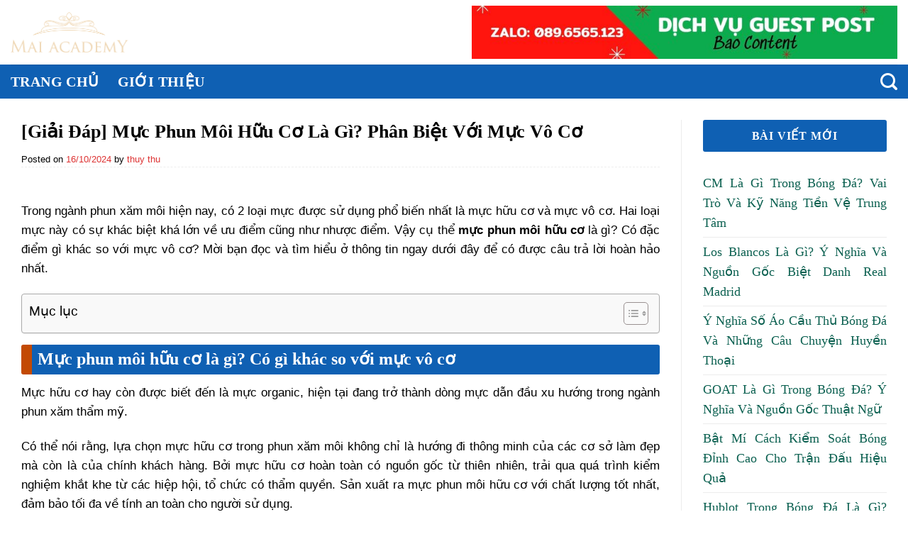

--- FILE ---
content_type: text/html; charset=UTF-8
request_url: https://maiacademy.vn/muc-phun-moi-huu-co/
body_size: 18243
content:
<!DOCTYPE html>
<!--[if IE 9 ]> <html lang="vi" class="ie9 loading-site no-js"> <![endif]-->
<!--[if IE 8 ]> <html lang="vi" class="ie8 loading-site no-js"> <![endif]-->
<!--[if (gte IE 9)|!(IE)]><!--><html lang="vi" class="loading-site no-js"> <!--<![endif]-->
<head>
	<meta charset="UTF-8" />
	<meta name="viewport" content="width=device-width, initial-scale=1.0, maximum-scale=1.0, user-scalable=no" />

	<link rel="profile" href="http://gmpg.org/xfn/11" />
	<link rel="pingback" href="https://maiacademy.vn/xmlrpc.php" />

	<script>(function(html){html.className = html.className.replace(/\bno-js\b/,'js')})(document.documentElement);</script>
<meta name='robots' content='index, follow, max-image-preview:large, max-snippet:-1, max-video-preview:-1' />
<meta name="viewport" content="width=device-width, initial-scale=1, maximum-scale=1" />
	<!-- This site is optimized with the Yoast SEO plugin v26.7 - https://yoast.com/wordpress/plugins/seo/ -->
	<title>[Giải Đáp] Mực Phun Môi Hữu Cơ Là Gì? Phân Biệt Với Mực Vô Cơ</title>
	<meta name="description" content="Mực phun môi hữu cơ là gì? Có gì khác so với mực phun môi vô cơ? Giá phun môi mực hữu cơ bao nhiêu? Phun ở địa chỉ nào uy tín?" />
	<link rel="canonical" href="https://maiacademy.vn/muc-phun-moi-huu-co/" />
	<meta property="og:locale" content="vi_VN" />
	<meta property="og:type" content="article" />
	<meta property="og:title" content="[Giải Đáp] Mực Phun Môi Hữu Cơ Là Gì? Phân Biệt Với Mực Vô Cơ" />
	<meta property="og:description" content="Mực phun môi hữu cơ là gì? Có gì khác so với mực phun môi vô cơ? Giá phun môi mực hữu cơ bao nhiêu? Phun ở địa chỉ nào uy tín?" />
	<meta property="og:url" content="https://maiacademy.vn/muc-phun-moi-huu-co/" />
	<meta property="og:site_name" content="Mai Academy" />
	<meta property="article:published_time" content="2024-10-16T05:24:24+00:00" />
	<meta property="article:modified_time" content="2025-02-04T01:18:31+00:00" />
	<meta property="og:image" content="https://maiacademy.vn/wp-content/uploads/2024/10/mai-academy-la-dia-chi-phun-xam-moi-uy-tin.jpg" />
	<meta property="og:image:width" content="640" />
	<meta property="og:image:height" content="640" />
	<meta property="og:image:type" content="image/jpeg" />
	<meta name="author" content="thuy thu" />
	<meta name="twitter:card" content="summary_large_image" />
	<meta name="twitter:label1" content="Được viết bởi" />
	<meta name="twitter:data1" content="thuy thu" />
	<meta name="twitter:label2" content="Ước tính thời gian đọc" />
	<meta name="twitter:data2" content="5 phút" />
	<script type="application/ld+json" class="yoast-schema-graph">{"@context":"https://schema.org","@graph":[{"@type":"Article","@id":"https://maiacademy.vn/muc-phun-moi-huu-co/#article","isPartOf":{"@id":"https://maiacademy.vn/muc-phun-moi-huu-co/"},"author":{"name":"thuy thu","@id":"https://maiacademy.vn/#/schema/person/d8bf6e07fe77145dd6036a714a928074"},"headline":"[Giải Đáp] Mực Phun Môi Hữu Cơ Là Gì? Phân Biệt Với Mực Vô Cơ","datePublished":"2024-10-16T05:24:24+00:00","dateModified":"2025-02-04T01:18:31+00:00","mainEntityOfPage":{"@id":"https://maiacademy.vn/muc-phun-moi-huu-co/"},"wordCount":1250,"commentCount":0,"publisher":{"@id":"https://maiacademy.vn/#organization"},"image":{"@id":"https://maiacademy.vn/muc-phun-moi-huu-co/#primaryimage"},"thumbnailUrl":"https://maiacademy.vn/wp-content/uploads/2024/10/mai-academy-la-dia-chi-phun-xam-moi-uy-tin.jpg","articleSection":["Blog"],"inLanguage":"vi","potentialAction":[{"@type":"CommentAction","name":"Comment","target":["https://maiacademy.vn/muc-phun-moi-huu-co/#respond"]}]},{"@type":"WebPage","@id":"https://maiacademy.vn/muc-phun-moi-huu-co/","url":"https://maiacademy.vn/muc-phun-moi-huu-co/","name":"[Giải Đáp] Mực Phun Môi Hữu Cơ Là Gì? Phân Biệt Với Mực Vô Cơ","isPartOf":{"@id":"https://maiacademy.vn/#website"},"primaryImageOfPage":{"@id":"https://maiacademy.vn/muc-phun-moi-huu-co/#primaryimage"},"image":{"@id":"https://maiacademy.vn/muc-phun-moi-huu-co/#primaryimage"},"thumbnailUrl":"https://maiacademy.vn/wp-content/uploads/2024/10/mai-academy-la-dia-chi-phun-xam-moi-uy-tin.jpg","datePublished":"2024-10-16T05:24:24+00:00","dateModified":"2025-02-04T01:18:31+00:00","description":"Mực phun môi hữu cơ là gì? Có gì khác so với mực phun môi vô cơ? Giá phun môi mực hữu cơ bao nhiêu? Phun ở địa chỉ nào uy tín?","breadcrumb":{"@id":"https://maiacademy.vn/muc-phun-moi-huu-co/#breadcrumb"},"inLanguage":"vi","potentialAction":[{"@type":"ReadAction","target":["https://maiacademy.vn/muc-phun-moi-huu-co/"]}]},{"@type":"ImageObject","inLanguage":"vi","@id":"https://maiacademy.vn/muc-phun-moi-huu-co/#primaryimage","url":"https://maiacademy.vn/wp-content/uploads/2024/10/mai-academy-la-dia-chi-phun-xam-moi-uy-tin.jpg","contentUrl":"https://maiacademy.vn/wp-content/uploads/2024/10/mai-academy-la-dia-chi-phun-xam-moi-uy-tin.jpg","width":640,"height":640},{"@type":"BreadcrumbList","@id":"https://maiacademy.vn/muc-phun-moi-huu-co/#breadcrumb","itemListElement":[{"@type":"ListItem","position":1,"name":"Home","item":"https://maiacademy.vn/"},{"@type":"ListItem","position":2,"name":"[Giải Đáp] Mực Phun Môi Hữu Cơ Là Gì? Phân Biệt Với Mực Vô Cơ"}]},{"@type":"WebSite","@id":"https://maiacademy.vn/#website","url":"https://maiacademy.vn/","name":"Mai Academy","description":"Mai Academy","publisher":{"@id":"https://maiacademy.vn/#organization"},"potentialAction":[{"@type":"SearchAction","target":{"@type":"EntryPoint","urlTemplate":"https://maiacademy.vn/?s={search_term_string}"},"query-input":{"@type":"PropertyValueSpecification","valueRequired":true,"valueName":"search_term_string"}}],"inLanguage":"vi"},{"@type":"Organization","@id":"https://maiacademy.vn/#organization","name":"Mai Academy","url":"https://maiacademy.vn/","logo":{"@type":"ImageObject","inLanguage":"vi","@id":"https://maiacademy.vn/#/schema/logo/image/","url":"https://maiacademy.vn/wp-content/uploads/2024/10/cropped-01.jpg","contentUrl":"https://maiacademy.vn/wp-content/uploads/2024/10/cropped-01.jpg","width":512,"height":512,"caption":"Mai Academy"},"image":{"@id":"https://maiacademy.vn/#/schema/logo/image/"}},{"@type":"Person","@id":"https://maiacademy.vn/#/schema/person/d8bf6e07fe77145dd6036a714a928074","name":"thuy thu","image":{"@type":"ImageObject","inLanguage":"vi","@id":"https://maiacademy.vn/#/schema/person/image/","url":"https://secure.gravatar.com/avatar/0214ce22ac5d4a380a7c08c4304cf8108eeda177f789c2eb6992d307e220af41?s=96&d=mm&r=g","contentUrl":"https://secure.gravatar.com/avatar/0214ce22ac5d4a380a7c08c4304cf8108eeda177f789c2eb6992d307e220af41?s=96&d=mm&r=g","caption":"thuy thu"}}]}</script>
	<!-- / Yoast SEO plugin. -->


<link rel='dns-prefetch' href='//cdn.jsdelivr.net' />
<link rel='dns-prefetch' href='//maxcdn.bootstrapcdn.com' />
<link rel='prefetch' href='https://maiacademy.vn/wp-content/themes/flatsome/assets/js/chunk.countup.js?ver=3.16.2' />
<link rel='prefetch' href='https://maiacademy.vn/wp-content/themes/flatsome/assets/js/chunk.sticky-sidebar.js?ver=3.16.2' />
<link rel='prefetch' href='https://maiacademy.vn/wp-content/themes/flatsome/assets/js/chunk.tooltips.js?ver=3.16.2' />
<link rel='prefetch' href='https://maiacademy.vn/wp-content/themes/flatsome/assets/js/chunk.vendors-popups.js?ver=3.16.2' />
<link rel='prefetch' href='https://maiacademy.vn/wp-content/themes/flatsome/assets/js/chunk.vendors-slider.js?ver=3.16.2' />
<link rel="alternate" type="application/rss+xml" title="Dòng thông tin Mai Academy &raquo;" href="https://maiacademy.vn/feed/" />
<link rel="alternate" type="application/rss+xml" title="Mai Academy &raquo; Dòng bình luận" href="https://maiacademy.vn/comments/feed/" />
<link rel="alternate" type="application/rss+xml" title="Mai Academy &raquo; [Giải Đáp] Mực Phun Môi Hữu Cơ Là Gì? Phân Biệt Với Mực Vô Cơ Dòng bình luận" href="https://maiacademy.vn/muc-phun-moi-huu-co/feed/" />
<link rel="alternate" title="oNhúng (JSON)" type="application/json+oembed" href="https://maiacademy.vn/wp-json/oembed/1.0/embed?url=https%3A%2F%2Fmaiacademy.vn%2Fmuc-phun-moi-huu-co%2F" />
<link rel="alternate" title="oNhúng (XML)" type="text/xml+oembed" href="https://maiacademy.vn/wp-json/oembed/1.0/embed?url=https%3A%2F%2Fmaiacademy.vn%2Fmuc-phun-moi-huu-co%2F&#038;format=xml" />
<style id='wp-img-auto-sizes-contain-inline-css' type='text/css'>
img:is([sizes=auto i],[sizes^="auto," i]){contain-intrinsic-size:3000px 1500px}
/*# sourceURL=wp-img-auto-sizes-contain-inline-css */
</style>
<style id='classic-theme-styles-inline-css' type='text/css'>
/*! This file is auto-generated */
.wp-block-button__link{color:#fff;background-color:#32373c;border-radius:9999px;box-shadow:none;text-decoration:none;padding:calc(.667em + 2px) calc(1.333em + 2px);font-size:1.125em}.wp-block-file__button{background:#32373c;color:#fff;text-decoration:none}
/*# sourceURL=/wp-includes/css/classic-themes.min.css */
</style>
<link rel='stylesheet' id='ez-toc-css' href='https://maiacademy.vn/wp-content/plugins/easy-table-of-contents/assets/css/screen.min.css?ver=2.0.71' type='text/css' media='all' />
<style id='ez-toc-inline-css' type='text/css'>
div#ez-toc-container .ez-toc-title {font-size: 120%;}div#ez-toc-container .ez-toc-title {font-weight: 500;}div#ez-toc-container ul li {font-size: 95%;}div#ez-toc-container ul li {font-weight: 500;}div#ez-toc-container nav ul ul li {font-size: 90%;}div#ez-toc-container {width: 100%;}
.ez-toc-container-direction {direction: ltr;}.ez-toc-counter ul{counter-reset: item ;}.ez-toc-counter nav ul li a::before {content: counters(item, '.', decimal) '. ';display: inline-block;counter-increment: item;flex-grow: 0;flex-shrink: 0;margin-right: .2em; float: left; }.ez-toc-widget-direction {direction: ltr;}.ez-toc-widget-container ul{counter-reset: item ;}.ez-toc-widget-container nav ul li a::before {content: counters(item, '.', decimal) '. ';display: inline-block;counter-increment: item;flex-grow: 0;flex-shrink: 0;margin-right: .2em; float: left; }
/*# sourceURL=ez-toc-inline-css */
</style>
<link rel='stylesheet' id='dashicons-css' href='https://maiacademy.vn/wp-includes/css/dashicons.min.css?ver=6.9' type='text/css' media='all' />
<link rel='stylesheet' id='flatsome-ionicons-css' href='//maxcdn.bootstrapcdn.com/font-awesome/4.7.0/css/font-awesome.min.css?ver=6.9' type='text/css' media='all' />
<link rel='stylesheet' id='flatsome-main-css' href='https://maiacademy.vn/wp-content/themes/flatsome/assets/css/flatsome.css?ver=3.16.2' type='text/css' media='all' />
<style id='flatsome-main-inline-css' type='text/css'>
@font-face {
				font-family: "fl-icons";
				font-display: block;
				src: url(https://maiacademy.vn/wp-content/themes/flatsome/assets/css/icons/fl-icons.eot?v=3.16.2);
				src:
					url(https://maiacademy.vn/wp-content/themes/flatsome/assets/css/icons/fl-icons.eot#iefix?v=3.16.2) format("embedded-opentype"),
					url(https://maiacademy.vn/wp-content/themes/flatsome/assets/css/icons/fl-icons.woff2?v=3.16.2) format("woff2"),
					url(https://maiacademy.vn/wp-content/themes/flatsome/assets/css/icons/fl-icons.ttf?v=3.16.2) format("truetype"),
					url(https://maiacademy.vn/wp-content/themes/flatsome/assets/css/icons/fl-icons.woff?v=3.16.2) format("woff"),
					url(https://maiacademy.vn/wp-content/themes/flatsome/assets/css/icons/fl-icons.svg?v=3.16.2#fl-icons) format("svg");
			}
/*# sourceURL=flatsome-main-inline-css */
</style>
<link rel='stylesheet' id='flatsome-style-css' href='https://maiacademy.vn/wp-content/themes/abweb-vn/style.css?ver=3.16.2' type='text/css' media='all' />
<script type="text/javascript" src="https://maiacademy.vn/wp-includes/js/jquery/jquery.min.js?ver=3.7.1" id="jquery-core-js"></script>
<script type="text/javascript" src="https://maiacademy.vn/wp-includes/js/jquery/jquery-migrate.min.js?ver=3.4.1" id="jquery-migrate-js"></script>
<link rel="https://api.w.org/" href="https://maiacademy.vn/wp-json/" /><link rel="alternate" title="JSON" type="application/json" href="https://maiacademy.vn/wp-json/wp/v2/posts/1325" /><link rel="EditURI" type="application/rsd+xml" title="RSD" href="https://maiacademy.vn/xmlrpc.php?rsd" />
<meta name="generator" content="WordPress 6.9" />
<link rel='shortlink' href='https://maiacademy.vn/?p=1325' />
<link rel="icon" href="https://maiacademy.vn/wp-content/uploads/2024/10/cropped-01-32x32.jpg" sizes="32x32" />
<link rel="icon" href="https://maiacademy.vn/wp-content/uploads/2024/10/cropped-01-192x192.jpg" sizes="192x192" />
<link rel="apple-touch-icon" href="https://maiacademy.vn/wp-content/uploads/2024/10/cropped-01-180x180.jpg" />
<meta name="msapplication-TileImage" content="https://maiacademy.vn/wp-content/uploads/2024/10/cropped-01-270x270.jpg" />
<style id="custom-css" type="text/css">:root {--primary-color: #dd3333;}.container-width, .full-width .ubermenu-nav, .container, .row{max-width: 1370px}.row.row-collapse{max-width: 1340px}.row.row-small{max-width: 1362.5px}.row.row-large{max-width: 1400px}.header-main{height: 91px}#logo img{max-height: 91px}#logo{width:166px;}.header-bottom{min-height: 47px}.header-top{min-height: 30px}.transparent .header-main{height: 90px}.transparent #logo img{max-height: 90px}.has-transparent + .page-title:first-of-type,.has-transparent + #main > .page-title,.has-transparent + #main > div > .page-title,.has-transparent + #main .page-header-wrapper:first-of-type .page-title{padding-top: 140px;}.header.show-on-scroll,.stuck .header-main{height:70px!important}.stuck #logo img{max-height: 70px!important}.header-bg-color {background-color: rgba(255,255,255,0.9)}.header-bottom {background-color: #0f60b3}.header-main .nav > li > a{line-height: 16px }.header-bottom-nav > li > a{line-height: 16px }@media (max-width: 549px) {.header-main{height: 70px}#logo img{max-height: 70px}}.header-top{background-color:#f7f7f7!important;}/* Color */.accordion-title.active, .has-icon-bg .icon .icon-inner,.logo a, .primary.is-underline, .primary.is-link, .badge-outline .badge-inner, .nav-outline > li.active> a,.nav-outline >li.active > a, .cart-icon strong,[data-color='primary'], .is-outline.primary{color: #dd3333;}/* Color !important */[data-text-color="primary"]{color: #dd3333!important;}/* Background Color */[data-text-bg="primary"]{background-color: #dd3333;}/* Background */.scroll-to-bullets a,.featured-title, .label-new.menu-item > a:after, .nav-pagination > li > .current,.nav-pagination > li > span:hover,.nav-pagination > li > a:hover,.has-hover:hover .badge-outline .badge-inner,button[type="submit"], .button.wc-forward:not(.checkout):not(.checkout-button), .button.submit-button, .button.primary:not(.is-outline),.featured-table .title,.is-outline:hover, .has-icon:hover .icon-label,.nav-dropdown-bold .nav-column li > a:hover, .nav-dropdown.nav-dropdown-bold > li > a:hover, .nav-dropdown-bold.dark .nav-column li > a:hover, .nav-dropdown.nav-dropdown-bold.dark > li > a:hover, .header-vertical-menu__opener ,.is-outline:hover, .tagcloud a:hover,.grid-tools a, input[type='submit']:not(.is-form), .box-badge:hover .box-text, input.button.alt,.nav-box > li > a:hover,.nav-box > li.active > a,.nav-pills > li.active > a ,.current-dropdown .cart-icon strong, .cart-icon:hover strong, .nav-line-bottom > li > a:before, .nav-line-grow > li > a:before, .nav-line > li > a:before,.banner, .header-top, .slider-nav-circle .flickity-prev-next-button:hover svg, .slider-nav-circle .flickity-prev-next-button:hover .arrow, .primary.is-outline:hover, .button.primary:not(.is-outline), input[type='submit'].primary, input[type='submit'].primary, input[type='reset'].button, input[type='button'].primary, .badge-inner{background-color: #dd3333;}/* Border */.nav-vertical.nav-tabs > li.active > a,.scroll-to-bullets a.active,.nav-pagination > li > .current,.nav-pagination > li > span:hover,.nav-pagination > li > a:hover,.has-hover:hover .badge-outline .badge-inner,.accordion-title.active,.featured-table,.is-outline:hover, .tagcloud a:hover,blockquote, .has-border, .cart-icon strong:after,.cart-icon strong,.blockUI:before, .processing:before,.loading-spin, .slider-nav-circle .flickity-prev-next-button:hover svg, .slider-nav-circle .flickity-prev-next-button:hover .arrow, .primary.is-outline:hover{border-color: #dd3333}.nav-tabs > li.active > a{border-top-color: #dd3333}.widget_shopping_cart_content .blockUI.blockOverlay:before { border-left-color: #dd3333 }.woocommerce-checkout-review-order .blockUI.blockOverlay:before { border-left-color: #dd3333 }/* Fill */.slider .flickity-prev-next-button:hover svg,.slider .flickity-prev-next-button:hover .arrow{fill: #dd3333;}/* Focus */.primary:focus-visible, .submit-button:focus-visible, button[type="submit"]:focus-visible { outline-color: #dd3333!important; }body{color: #000000}h1,h2,h3,h4,h5,h6,.heading-font{color: #000000;}body{font-size: 100%;}@media screen and (max-width: 549px){body{font-size: 100%;}}body{font-family: -apple-system, BlinkMacSystemFont, "Segoe UI", Roboto, Oxygen-Sans, Ubuntu, Cantarell, "Helvetica Neue", sans-serif;}body {font-weight: 400;font-style: normal;}.nav > li > a {font-family: -apple-system, BlinkMacSystemFont, "Segoe UI", Roboto, Oxygen-Sans, Ubuntu, Cantarell, "Helvetica Neue", sans-serif;}.mobile-sidebar-levels-2 .nav > li > ul > li > a {font-family: -apple-system, BlinkMacSystemFont, "Segoe UI", Roboto, Oxygen-Sans, Ubuntu, Cantarell, "Helvetica Neue", sans-serif;}.nav > li > a,.mobile-sidebar-levels-2 .nav > li > ul > li > a {font-weight: 700;font-style: normal;}h1,h2,h3,h4,h5,h6,.heading-font, .off-canvas-center .nav-sidebar.nav-vertical > li > a{font-family: -apple-system, BlinkMacSystemFont, "Segoe UI", Roboto, Oxygen-Sans, Ubuntu, Cantarell, "Helvetica Neue", sans-serif;}.alt-font{font-family: -apple-system, BlinkMacSystemFont, "Segoe UI", Roboto, Oxygen-Sans, Ubuntu, Cantarell, "Helvetica Neue", sans-serif;}.alt-font {font-weight: 400!important;font-style: normal!important;}.header:not(.transparent) .header-nav-main.nav > li > a {color: #c69b6e;}.header:not(.transparent) .header-bottom-nav.nav > li > a{color: #ffffff;}.header:not(.transparent) .header-bottom-nav.nav > li > a:hover,.header:not(.transparent) .header-bottom-nav.nav > li.active > a,.header:not(.transparent) .header-bottom-nav.nav > li.current > a,.header:not(.transparent) .header-bottom-nav.nav > li > a.active,.header:not(.transparent) .header-bottom-nav.nav > li > a.current{color: #fcfcfc;}.header-bottom-nav.nav-line-bottom > li > a:before,.header-bottom-nav.nav-line-grow > li > a:before,.header-bottom-nav.nav-line > li > a:before,.header-bottom-nav.nav-box > li > a:hover,.header-bottom-nav.nav-box > li.active > a,.header-bottom-nav.nav-pills > li > a:hover,.header-bottom-nav.nav-pills > li.active > a{color:#FFF!important;background-color: #fcfcfc;}a{color: #dd3333;}a:hover{color: #1e73be;}.tagcloud a:hover{border-color: #1e73be;background-color: #1e73be;}.absolute-footer, html{background-color: #ffffff}.nav-vertical-fly-out > li + li {border-top-width: 1px; border-top-style: solid;}.label-new.menu-item > a:after{content:"New";}.label-hot.menu-item > a:after{content:"Hot";}.label-sale.menu-item > a:after{content:"Sale";}.label-popular.menu-item > a:after{content:"Popular";}</style>		<style type="text/css" id="wp-custom-css">
			.entry-content table{
	display: block;
  overflow-x: auto;
  width: 100% !important;
	border-collapse: collapse;
}
td:first-child, th:first-child {
    padding-left: 5px;
}
footer.entry-meta {
    display: none;
}
.entry-content p:has(img) {
    text-align: center;
}
.entry-content .wp-caption {
    margin: 0 auto;
}
.entry-content p{
	text-align: justify;
  font-family: Arial;
  font-size: 17px;
}
}
.entry-title {
	  text-align: justify;
}
.single .block_thumb_slide_show {
    width: 100% !important;
	  padding-bottom: 0 !important;
}
.entry-content {
    padding-bottom: 1.5em;
    padding-top: 1.5em;
    text-align: justify;
}

.widget>ul>li>a {
	  font-family: Cambria!important;
    color: #0b6050;
    font-size: 18px!important;
    font-weight: 500!important;
    text-align: justify;
}
blockquote {
    font-family: Cambria!important;
    font-size: 15px;
    width: 100%;
    line-height: 1.45;
    position: relative;
    color: #383838;
    background:#ececec;
	  border-radius: 6px;
	  box-shadow: 1px 1px 1px #ccc;
	  margin-top: 5px;
	  padding-left: 25px;
    padding-top: 10px;
    padding-bottom: 1px;
    padding-right: 25px;
}
 
blockquote:before {
    display: block;
    content: "\201C";
    font-size: 60px;
    position: absolute;
    left: 1px;
    top: -20px;
    color: #7a7a7a;
}
.nav > li > a, .mobile-sidebar-levels-2 .nav > li > ul > li > a {
    font-family: Cambria!important;
	  font-size: 20px!important;
    font-weight: 700;
}
h1.entry-title{
    font-family: Cambria!important;
    font-size: 26px!important;
    font-weight: 700;
    width: 100%;    
}
h2{
    font-family: Cambria!important;
    font-size: 24px!important;
    color: #fff!important;
    line-height: 1;
    font-weight: 700;
    width: 100%;
    border-left: 15px solid #c34a03;
    background: #0F60B3;
    padding: 8px 8px 10px 8px;
    margin-bottom: 12px;
    border-radius: 3px;
}
h3 {
    font-family: Cambria!important;
    font-size: 22px!important;
    font-weight: 700;
    padding-bottom: 0.1rem;
    border-bottom: 2px solid rgb(255 0 0 );
    margin-bottom: 10px;
}
h4 {
    font-family: Cambria!important;
    font-size: 20px!important;
    font-weight: 700;
    padding-bottom: 0.1rem;
    border-bottom: 2px solid rgb(255 0 0 );
    margin-bottom: 10px;
}
h5 {
    font-family: Cambria!important;
    font-size: 18px!important;
    font-weight: 700;
    padding-bottom: 0.1rem;
    border-bottom: 2px solid rgb(255 0 0 );
    margin-bottom: 10px;
}
.section-title span {
   color: #fff!important;
}
h6 {
    font-family: Cambria!important;
    font-size: 16px!important;
    font-weight: 700;
    padding-bottom: 0.1rem;
    border-bottom: 2px solid rgb(255 0 0 );
    margin-bottom: 10px;
}
.section-title span {
   color: #fff!important;
}
h7 {
     font-family: Cambria!important;
    font-size: 20px!important;
    color: #fff!important;
    line-height: 1;
    font-weight: 700;
    width: 100%;
    border-left: 15px solid #c34a03;
    background: #0F60B3;
    padding: 8px 8px 10px 8px;
    margin-bottom: 12px!important;
    border-radius: 3px;
}
div.textwidget {
     font-family: Cambria!important;
}
.section-title span {
   color: #fff!important;
}
.section-title {
	font-family: Cambria!important;
	border-left: 15px solid #c34a03;
    background: #0F60B3;
    padding: 8px 8px 10px 8px;
    margin-bottom: 12px;
    border-radius: 3px;
}
.post li {
    font-family: Cambria!important;
    font-size: 18px!important;
    line-height: 1.6;
    list-style: none;
    vertical-align: middle;
    background: no-repeat url(https://cuanhuanamwindows.com/wp-content/uploads/2019/07/dau-li.svg) 0 7px;
    background-size: 15px;
    padding-left: 20px;
}
b, strong {
    font-weight: inherit;
    font-weight: 700;
}
.wp-caption .wp-caption-text {
    font-style: inherit;
    font-family: sans-serif;
    border-bottom-left-radius: 15px;
    border-bottom-right-radius: 15px;
}
.widget>ul>li{
		font-family: sans-serif;
    font-size: 16px;
}

span.widget-title {
	  font-family: Cambria!important;
    font-size: 1em;
    font-weight: 600!important;
    background-color: #0F60B3;
    display: block;
    text-align: center;
    color: white;
    font-family: sans-serif;
    font-weight: 400;
    line-height: 1.6;
    font-size: 16px;
    padding: 10px;
    margin-bottom: 24px;
	  border-radius: 3px;
}

.widget .is-divider{
		display:none;
}		</style>
		<style id="kirki-inline-styles"></style>	<meta property="fb:app_id" content="104537736801666" />
<meta property="fb:admins" content="100001613853961"/>

	<div id="fb-root"></div>
<script>(function(d, s, id) {
  var js, fjs = d.getElementsByTagName(s)[0];
  if (d.getElementById(id)) return;
  js = d.createElement(s); js.id = id;
  js.src = "//connect.facebook.net/vi_VN/sdk.js#xfbml=1&version=v2.9&appId=104537736801666";
  fjs.parentNode.insertBefore(js, fjs);
}(document, 'script', 'facebook-jssdk'));</script>
<style id='global-styles-inline-css' type='text/css'>
:root{--wp--preset--aspect-ratio--square: 1;--wp--preset--aspect-ratio--4-3: 4/3;--wp--preset--aspect-ratio--3-4: 3/4;--wp--preset--aspect-ratio--3-2: 3/2;--wp--preset--aspect-ratio--2-3: 2/3;--wp--preset--aspect-ratio--16-9: 16/9;--wp--preset--aspect-ratio--9-16: 9/16;--wp--preset--color--black: #000000;--wp--preset--color--cyan-bluish-gray: #abb8c3;--wp--preset--color--white: #ffffff;--wp--preset--color--pale-pink: #f78da7;--wp--preset--color--vivid-red: #cf2e2e;--wp--preset--color--luminous-vivid-orange: #ff6900;--wp--preset--color--luminous-vivid-amber: #fcb900;--wp--preset--color--light-green-cyan: #7bdcb5;--wp--preset--color--vivid-green-cyan: #00d084;--wp--preset--color--pale-cyan-blue: #8ed1fc;--wp--preset--color--vivid-cyan-blue: #0693e3;--wp--preset--color--vivid-purple: #9b51e0;--wp--preset--gradient--vivid-cyan-blue-to-vivid-purple: linear-gradient(135deg,rgb(6,147,227) 0%,rgb(155,81,224) 100%);--wp--preset--gradient--light-green-cyan-to-vivid-green-cyan: linear-gradient(135deg,rgb(122,220,180) 0%,rgb(0,208,130) 100%);--wp--preset--gradient--luminous-vivid-amber-to-luminous-vivid-orange: linear-gradient(135deg,rgb(252,185,0) 0%,rgb(255,105,0) 100%);--wp--preset--gradient--luminous-vivid-orange-to-vivid-red: linear-gradient(135deg,rgb(255,105,0) 0%,rgb(207,46,46) 100%);--wp--preset--gradient--very-light-gray-to-cyan-bluish-gray: linear-gradient(135deg,rgb(238,238,238) 0%,rgb(169,184,195) 100%);--wp--preset--gradient--cool-to-warm-spectrum: linear-gradient(135deg,rgb(74,234,220) 0%,rgb(151,120,209) 20%,rgb(207,42,186) 40%,rgb(238,44,130) 60%,rgb(251,105,98) 80%,rgb(254,248,76) 100%);--wp--preset--gradient--blush-light-purple: linear-gradient(135deg,rgb(255,206,236) 0%,rgb(152,150,240) 100%);--wp--preset--gradient--blush-bordeaux: linear-gradient(135deg,rgb(254,205,165) 0%,rgb(254,45,45) 50%,rgb(107,0,62) 100%);--wp--preset--gradient--luminous-dusk: linear-gradient(135deg,rgb(255,203,112) 0%,rgb(199,81,192) 50%,rgb(65,88,208) 100%);--wp--preset--gradient--pale-ocean: linear-gradient(135deg,rgb(255,245,203) 0%,rgb(182,227,212) 50%,rgb(51,167,181) 100%);--wp--preset--gradient--electric-grass: linear-gradient(135deg,rgb(202,248,128) 0%,rgb(113,206,126) 100%);--wp--preset--gradient--midnight: linear-gradient(135deg,rgb(2,3,129) 0%,rgb(40,116,252) 100%);--wp--preset--font-size--small: 13px;--wp--preset--font-size--medium: 20px;--wp--preset--font-size--large: 36px;--wp--preset--font-size--x-large: 42px;--wp--preset--spacing--20: 0.44rem;--wp--preset--spacing--30: 0.67rem;--wp--preset--spacing--40: 1rem;--wp--preset--spacing--50: 1.5rem;--wp--preset--spacing--60: 2.25rem;--wp--preset--spacing--70: 3.38rem;--wp--preset--spacing--80: 5.06rem;--wp--preset--shadow--natural: 6px 6px 9px rgba(0, 0, 0, 0.2);--wp--preset--shadow--deep: 12px 12px 50px rgba(0, 0, 0, 0.4);--wp--preset--shadow--sharp: 6px 6px 0px rgba(0, 0, 0, 0.2);--wp--preset--shadow--outlined: 6px 6px 0px -3px rgb(255, 255, 255), 6px 6px rgb(0, 0, 0);--wp--preset--shadow--crisp: 6px 6px 0px rgb(0, 0, 0);}:where(.is-layout-flex){gap: 0.5em;}:where(.is-layout-grid){gap: 0.5em;}body .is-layout-flex{display: flex;}.is-layout-flex{flex-wrap: wrap;align-items: center;}.is-layout-flex > :is(*, div){margin: 0;}body .is-layout-grid{display: grid;}.is-layout-grid > :is(*, div){margin: 0;}:where(.wp-block-columns.is-layout-flex){gap: 2em;}:where(.wp-block-columns.is-layout-grid){gap: 2em;}:where(.wp-block-post-template.is-layout-flex){gap: 1.25em;}:where(.wp-block-post-template.is-layout-grid){gap: 1.25em;}.has-black-color{color: var(--wp--preset--color--black) !important;}.has-cyan-bluish-gray-color{color: var(--wp--preset--color--cyan-bluish-gray) !important;}.has-white-color{color: var(--wp--preset--color--white) !important;}.has-pale-pink-color{color: var(--wp--preset--color--pale-pink) !important;}.has-vivid-red-color{color: var(--wp--preset--color--vivid-red) !important;}.has-luminous-vivid-orange-color{color: var(--wp--preset--color--luminous-vivid-orange) !important;}.has-luminous-vivid-amber-color{color: var(--wp--preset--color--luminous-vivid-amber) !important;}.has-light-green-cyan-color{color: var(--wp--preset--color--light-green-cyan) !important;}.has-vivid-green-cyan-color{color: var(--wp--preset--color--vivid-green-cyan) !important;}.has-pale-cyan-blue-color{color: var(--wp--preset--color--pale-cyan-blue) !important;}.has-vivid-cyan-blue-color{color: var(--wp--preset--color--vivid-cyan-blue) !important;}.has-vivid-purple-color{color: var(--wp--preset--color--vivid-purple) !important;}.has-black-background-color{background-color: var(--wp--preset--color--black) !important;}.has-cyan-bluish-gray-background-color{background-color: var(--wp--preset--color--cyan-bluish-gray) !important;}.has-white-background-color{background-color: var(--wp--preset--color--white) !important;}.has-pale-pink-background-color{background-color: var(--wp--preset--color--pale-pink) !important;}.has-vivid-red-background-color{background-color: var(--wp--preset--color--vivid-red) !important;}.has-luminous-vivid-orange-background-color{background-color: var(--wp--preset--color--luminous-vivid-orange) !important;}.has-luminous-vivid-amber-background-color{background-color: var(--wp--preset--color--luminous-vivid-amber) !important;}.has-light-green-cyan-background-color{background-color: var(--wp--preset--color--light-green-cyan) !important;}.has-vivid-green-cyan-background-color{background-color: var(--wp--preset--color--vivid-green-cyan) !important;}.has-pale-cyan-blue-background-color{background-color: var(--wp--preset--color--pale-cyan-blue) !important;}.has-vivid-cyan-blue-background-color{background-color: var(--wp--preset--color--vivid-cyan-blue) !important;}.has-vivid-purple-background-color{background-color: var(--wp--preset--color--vivid-purple) !important;}.has-black-border-color{border-color: var(--wp--preset--color--black) !important;}.has-cyan-bluish-gray-border-color{border-color: var(--wp--preset--color--cyan-bluish-gray) !important;}.has-white-border-color{border-color: var(--wp--preset--color--white) !important;}.has-pale-pink-border-color{border-color: var(--wp--preset--color--pale-pink) !important;}.has-vivid-red-border-color{border-color: var(--wp--preset--color--vivid-red) !important;}.has-luminous-vivid-orange-border-color{border-color: var(--wp--preset--color--luminous-vivid-orange) !important;}.has-luminous-vivid-amber-border-color{border-color: var(--wp--preset--color--luminous-vivid-amber) !important;}.has-light-green-cyan-border-color{border-color: var(--wp--preset--color--light-green-cyan) !important;}.has-vivid-green-cyan-border-color{border-color: var(--wp--preset--color--vivid-green-cyan) !important;}.has-pale-cyan-blue-border-color{border-color: var(--wp--preset--color--pale-cyan-blue) !important;}.has-vivid-cyan-blue-border-color{border-color: var(--wp--preset--color--vivid-cyan-blue) !important;}.has-vivid-purple-border-color{border-color: var(--wp--preset--color--vivid-purple) !important;}.has-vivid-cyan-blue-to-vivid-purple-gradient-background{background: var(--wp--preset--gradient--vivid-cyan-blue-to-vivid-purple) !important;}.has-light-green-cyan-to-vivid-green-cyan-gradient-background{background: var(--wp--preset--gradient--light-green-cyan-to-vivid-green-cyan) !important;}.has-luminous-vivid-amber-to-luminous-vivid-orange-gradient-background{background: var(--wp--preset--gradient--luminous-vivid-amber-to-luminous-vivid-orange) !important;}.has-luminous-vivid-orange-to-vivid-red-gradient-background{background: var(--wp--preset--gradient--luminous-vivid-orange-to-vivid-red) !important;}.has-very-light-gray-to-cyan-bluish-gray-gradient-background{background: var(--wp--preset--gradient--very-light-gray-to-cyan-bluish-gray) !important;}.has-cool-to-warm-spectrum-gradient-background{background: var(--wp--preset--gradient--cool-to-warm-spectrum) !important;}.has-blush-light-purple-gradient-background{background: var(--wp--preset--gradient--blush-light-purple) !important;}.has-blush-bordeaux-gradient-background{background: var(--wp--preset--gradient--blush-bordeaux) !important;}.has-luminous-dusk-gradient-background{background: var(--wp--preset--gradient--luminous-dusk) !important;}.has-pale-ocean-gradient-background{background: var(--wp--preset--gradient--pale-ocean) !important;}.has-electric-grass-gradient-background{background: var(--wp--preset--gradient--electric-grass) !important;}.has-midnight-gradient-background{background: var(--wp--preset--gradient--midnight) !important;}.has-small-font-size{font-size: var(--wp--preset--font-size--small) !important;}.has-medium-font-size{font-size: var(--wp--preset--font-size--medium) !important;}.has-large-font-size{font-size: var(--wp--preset--font-size--large) !important;}.has-x-large-font-size{font-size: var(--wp--preset--font-size--x-large) !important;}
/*# sourceURL=global-styles-inline-css */
</style>
</head>

<body class="wp-singular post-template-default single single-post postid-1325 single-format-standard wp-theme-flatsome wp-child-theme-abweb-vn full-width lightbox nav-dropdown-has-arrow nav-dropdown-has-shadow nav-dropdown-has-border">

<a class="skip-link screen-reader-text" href="#main">Skip to content</a>

<div id="wrapper">


<header id="header" class="header has-sticky sticky-jump">
   <div class="header-wrapper">
	<div id="masthead" class="header-main hide-for-sticky">
      <div class="header-inner flex-row container logo-left medium-logo-center" role="navigation">

          <!-- Logo -->
          <div id="logo" class="flex-col logo">
            
<!-- Header logo -->
<a href="https://maiacademy.vn/" title="Mai Academy - Mai Academy" rel="home">
		<img width="340" height="117" src="https://maiacademy.vn/wp-content/uploads/2024/10/1.png" class="header_logo header-logo" alt="Mai Academy"/><img  width="340" height="117" src="https://maiacademy.vn/wp-content/uploads/2024/10/1.png" class="header-logo-dark" alt="Mai Academy"/></a>
          </div>

          <!-- Mobile Left Elements -->
          <div class="flex-col show-for-medium flex-left">
            <ul class="mobile-nav nav nav-left ">
              <li class="nav-icon has-icon">
  		<a href="#" data-open="#main-menu" data-pos="left" data-bg="main-menu-overlay" data-color="" class="is-small" aria-label="Menu" aria-controls="main-menu" aria-expanded="false">

		  <i class="icon-menu" ></i>
		  		</a>
	</li>
            </ul>
          </div>

          <!-- Left Elements -->
          <div class="flex-col hide-for-medium flex-left
            flex-grow">
            <ul class="header-nav header-nav-main nav nav-left  nav-spacing-xlarge nav-uppercase" >
                          </ul>
          </div>

          <!-- Right Elements -->
          <div class="flex-col hide-for-medium flex-right">
            <ul class="header-nav header-nav-main nav nav-right  nav-spacing-xlarge nav-uppercase">
              <li class="html custom html_topbar_left"><p dir="ltr"><img width="600" height="400"src="https://sacojet.vn/wp-content/uploads/2023/02/Zalo-0896565123.jpg" /></p>
</li>            </ul>
          </div>

          <!-- Mobile Right Elements -->
          <div class="flex-col show-for-medium flex-right">
            <ul class="mobile-nav nav nav-right ">
                          </ul>
          </div>

      </div>

            <div class="container"><div class="top-divider full-width"></div></div>
      </div>
<div id="wide-nav" class="header-bottom wide-nav nav-dark hide-for-medium">
    <div class="flex-row container">

                        <div class="flex-col hide-for-medium flex-left">
                <ul class="nav header-nav header-bottom-nav nav-left  nav-line-bottom nav-size-large nav-spacing-xlarge nav-uppercase">
                    <li id="menu-item-50" class="menu-item menu-item-type-post_type menu-item-object-page menu-item-home menu-item-50 menu-item-design-default"><a href="https://maiacademy.vn/" class="nav-top-link">Trang chủ</a></li>
<li id="menu-item-57" class="menu-item menu-item-type-custom menu-item-object-custom menu-item-57 menu-item-design-default"><a href="https://maiacademy.vn/ve-mai-academy/" class="nav-top-link">Giới thiệu</a></li>
                </ul>
            </div>
            
            
                        <div class="flex-col hide-for-medium flex-right flex-grow">
              <ul class="nav header-nav header-bottom-nav nav-right  nav-line-bottom nav-size-large nav-spacing-xlarge nav-uppercase">
                   <li class="header-search header-search-dropdown has-icon has-dropdown menu-item-has-children">
		<a href="#" aria-label="Search" class="is-small"><i class="icon-search" ></i></a>
		<ul class="nav-dropdown nav-dropdown-default">
	 	<li class="header-search-form search-form html relative has-icon">
	<div class="header-search-form-wrapper">
		<div class="searchform-wrapper ux-search-box relative is-normal"><form method="get" class="searchform" action="https://maiacademy.vn/" role="search">
		<div class="flex-row relative">
			<div class="flex-col flex-grow">
	   	   <input type="search" class="search-field mb-0" name="s" value="" id="s" placeholder="Search&hellip;" />
			</div>
			<div class="flex-col">
				<button type="submit" class="ux-search-submit submit-button secondary button icon mb-0" aria-label="Submit">
					<i class="icon-search" ></i>				</button>
			</div>
		</div>
    <div class="live-search-results text-left z-top"></div>
</form>
</div>	</div>
</li>
	</ul>
</li>
              </ul>
            </div>
            
            
    </div>
</div>

<div class="header-bg-container fill"><div class="header-bg-image fill"></div><div class="header-bg-color fill"></div></div>   </div><!-- header-wrapper-->
</header>


<main id="main" class="">

<div id="content" class="blog-wrapper blog-single page-wrapper">
	

<div class="row row-large row-divided ">

	<div class="large-9 col">
		


<article id="post-1325" class="post-1325 post type-post status-publish format-standard has-post-thumbnail hentry category-blog">
	<div class="article-inner ">
		<header class="entry-header">
	<div class="entry-header-text entry-header-text-top  text-left">
	   	

<h1 class="entry-title">[Giải Đáp] Mực Phun Môi Hữu Cơ Là Gì? Phân Biệt Với Mực Vô Cơ</h1>


<div class="entry-meta is-small single-date">
    <span class="posted-on">Posted on <a href="https://maiacademy.vn/muc-phun-moi-huu-co/" rel="bookmark"><time class="entry-date published" datetime="2024-10-16T12:24:24+07:00">16/10/2024</time><time class="updated" datetime="2025-02-04T08:18:31+07:00">04/02/2025</time></a></span><span class="byline"> by <span class="meta-author vcard"><a class="url fn n" href="https://maiacademy.vn/author/thuthuy/">thuy thu</a></span></span></div><!-- .entry-meta -->
	</div><!-- .entry-header -->

    	<div class="entry-image relative">

	</div><!-- .entry-image -->
	</header><!-- post-header -->

		<div class="entry-content single-page">

<div>
<p>Trong ngành phun xăm môi hiện nay, có 2 loại mực được sử dụng phổ biến nhất là mực hữu cơ và mực vô cơ. Hai loại mực này có sự khác biệt khá lớn về ưu điểm cũng như nhược điểm. Vậy cụ thể <strong>mực phun môi hữu cơ</strong> là gì? Có đặc điểm gì khác so với mực vô cơ? Mời bạn đọc và tìm hiểu ở thông tin ngay dưới đây để có được câu trả lời hoàn hảo nhất.</p>
</div>
<div>
<div id="template-hiV5lUBY#3">
<div id="ez-toc-container" class="ez-toc-v2_0_71 counter-hierarchy ez-toc-counter ez-toc-grey ez-toc-container-direction">
<div class="ez-toc-title-container">
<p class="ez-toc-title" style="cursor:inherit">Mục lục</p>
<span class="ez-toc-title-toggle"><a href="#" class="ez-toc-pull-right ez-toc-btn ez-toc-btn-xs ez-toc-btn-default ez-toc-toggle" aria-label="Toggle Table of Content"><span class="ez-toc-js-icon-con"><span class=""><span class="eztoc-hide" style="display:none;">Toggle</span><span class="ez-toc-icon-toggle-span"><svg style="fill: #999;color:#999" xmlns="http://www.w3.org/2000/svg" class="list-377408" width="20px" height="20px" viewBox="0 0 24 24" fill="none"><path d="M6 6H4v2h2V6zm14 0H8v2h12V6zM4 11h2v2H4v-2zm16 0H8v2h12v-2zM4 16h2v2H4v-2zm16 0H8v2h12v-2z" fill="currentColor"></path></svg><svg style="fill: #999;color:#999" class="arrow-unsorted-368013" xmlns="http://www.w3.org/2000/svg" width="10px" height="10px" viewBox="0 0 24 24" version="1.2" baseProfile="tiny"><path d="M18.2 9.3l-6.2-6.3-6.2 6.3c-.2.2-.3.4-.3.7s.1.5.3.7c.2.2.4.3.7.3h11c.3 0 .5-.1.7-.3.2-.2.3-.5.3-.7s-.1-.5-.3-.7zM5.8 14.7l6.2 6.3 6.2-6.3c.2-.2.3-.5.3-.7s-.1-.5-.3-.7c-.2-.2-.4-.3-.7-.3h-11c-.3 0-.5.1-.7.3-.2.2-.3.5-.3.7s.1.5.3.7z"/></svg></span></span></span></a></span></div>
<nav><ul class='ez-toc-list ez-toc-list-level-1 eztoc-toggle-hide-by-default' ><li class='ez-toc-page-1 ez-toc-heading-level-2'><a class="ez-toc-link ez-toc-heading-1" href="#Muc_phun_moi_huu_co_la_gi_Co_gi_khac_so_voi_muc_vo_co" title="Mực phun môi hữu cơ là gì? Có gì khác so với mực vô cơ">Mực phun môi hữu cơ là gì? Có gì khác so với mực vô cơ</a></li><li class='ez-toc-page-1 ez-toc-heading-level-2'><a class="ez-toc-link ez-toc-heading-2" href="#Su_dung_muc_phun_huu_co_bao_lau_len_mau" title="Sử dụng mực phun hữu cơ bao lâu lên màu?">Sử dụng mực phun hữu cơ bao lâu lên màu?</a></li></ul></nav></div>
<h2><span class="ez-toc-section" id="Muc_phun_moi_huu_co_la_gi_Co_gi_khac_so_voi_muc_vo_co"></span><span id="Muc_phun_moi_huu_co_la_gi_Co_gi_khac_so_voi_muc_vo_co"></span>Mực phun môi hữu cơ là gì? Có gì khác so với mực vô cơ<span class="ez-toc-section-end"></span></h2>
<p>Mực hữu cơ hay còn được biết đến là mực organic, hiện tại đang trở thành dòng mực dẫn đầu xu hướng trong ngành phun xăm thẩm mỹ.</p>
<p>Có thể nói rằng, lựa chọn mực hữu cơ trong phun xăm môi không chỉ là hướng đi thông minh của các cơ sở làm đẹp mà còn là của chính khách hàng. Bởi mực hữu cơ hoàn toàn có nguồn gốc từ thiên nhiên, trải qua quá trình kiểm nghiệm khắt khe từ các hiệp hội, tổ chức có thẩm quyền. Sản xuất ra mực phun môi hữu cơ với chất lượng tốt nhất, đảm bảo tối đa về tính an toàn cho người sử dụng.</p>
<figure id="attachment_1391" aria-describedby="caption-attachment-1391"><img fetchpriority="high" decoding="async" title="muc-phun-moi-huu-co-la-su-lua-chon-hang-dau-trong-nganh-phun-xam-tham-my" src="https://maiacademy.vn/wp-content/uploads/2024/10/muc-phun-moi-huu-co-la-su-lua-chon-hang-dau-trong-nganh-phun-xam-tham-my.jpg" width="640" height="426" /></figure>
<p>Tuy nhiên có một điều cần lưu ý ở mực phun xăm hữu cơ đó chính là thời gian bền lâu không được lâu giống như mực vô cơ. Tối đa thời gian chỉ được khoảng 5 năm, sau thời gian này màu sắc sẽ mờ dần. Nếu bạn muốn tiếp tục sở hữu màu môi như vậy thì bắt buộc phải thực hiện phun xăm lại một lần nữa.</p>
<p>Còn đối với mực vô cơ, tuy rằng thời gian bám màu lâu nhưng thành phần tạo ra màu hầu hết đều là các thành phần hóa học. Rất dễ gây ra tình trạng kích ứng, viêm nhiễm, thậm chí là ung thư da nếu không may dùng phải hàng kém chất lượng. Chính vì thế nên hiện tại mực phun môi hữu cơ vẫn luôn là sự lựa chọn hàng đầu đối với mọi cơ sở thẩm mỹ làm đẹp.</p>
<h2><span class="ez-toc-section" id="Su_dung_muc_phun_huu_co_bao_lau_len_mau"></span><span id="Su_dung_muc_phun_huu_co_bao_lau_len_mau"></span>Sử dụng mực phun hữu cơ bao lâu lên màu?<span class="ez-toc-section-end"></span></h2>
<p>Mực phun hữu cơ do thành phần chủ yếu từ thiên nhiên, nên thời gian lên màu còn phải phụ thuộc vào nhiều yếu tố. Nhưng theo quy trình thường, quá trình lên màu môi sẽ theo từng giai đoạn nhất định như sau:</p>
<ul>
<li>Giai đoạn đầu 1-2 ngày sau phun: màu sắc khá đậm cùng với hiện tượng môi hơi sưng nhẹ là điều hết sức bình thường.</li>
<li>Giai đoạn tiếp theo 3-4 ngày sau phun: môi bắt đầu khô đi và xuất hiện các vảy bong tróc, thời điểm này bắt buộc bạn cần phải thật chăm chỉ thoa son dưỡng đều đặn, nếu không sẽ ảnh hưởng khá lớn đến màu sắc môi sau này.</li>
<li>Giai đoạn 5-7 ngày tiếp theo: lớp vảy gần như đã bong hết hoàn toàn, Nhưng môi vẫn chưa được vào trạng thái mềm mịn mà vẫn còn khá khô nên vẫn cần tiếp tục tăng cường cấp ẩm.</li>
</ul>
<figure id="attachment_1392" aria-describedby="caption-attachment-1392"><img decoding="async" title="thoi-gian-len-mau-muc-huu-co-phu-thuoc-nhieu-yeu-to" src="https://maiacademy.vn/wp-content/uploads/2024/10/thoi-gian-len-mau-muc-huu-co-phu-thuoc-nhieu-yeu-to.jpg" width="640" height="427" /></figure>
<ul>
<li>Giai đoạn 20 ngày tiếp: màu sắc môi có phần sạm lại và thâm đi một chút, hoặc thậm chí thâm hơn cả lúc chưa phun. Đừng lo lắng, đây cũng là biểu hiện bình thường. Hãy cứ yên tâm tiếp tục chăm sóc môi đúng theo chế độ, dưỡng môi thường xuyên, ăn bổ sung thêm nhiều các thực phẩm có lợi cho quá trình lên màu của môi có chứa nhiều vitamin A, C. Tránh ăn thịt bò, hải sản, rau muống và các chất kích thích rượu, bia,..</li>
<li>Giai đoạn 1 tháng sau sử dụng mực phun môi hữu cơ: đối với cơ địa lành tính thì đến thời gian này gần như màu mực đã lên chuẩn đẹp lắm rồi. Tuy nhiên với những bạn cơ địa yếu thì cần thêm một chút thời gian khoảng 1-2 tháng sau nữa là ổn hết.</li>
</ul>
<p>Như vậy, ở bài viết bên trên chúng tôi đã chia sẻ đến bạn về<strong> mực phun môi hữu cơ</strong> là gì, đồng thời cũng giúp bạn phân biệt giữa 2 loại màu mực hữu cơ và vô cơ. Để mà lựa chọn giữa 2 màu mực này muốn đảm bảo an toàn nhất thì chúng tôi khuyên bạn nên ưu tiên chọn mực hữu cơ phun môi hơn. Cuối cùng, nếu bạn thấy thông tin hay và hữu ích thì đừng quên chia sẻ đến với người thân, bạn bè cùng biết đến và tham khảo nhé.</p>
</div>
</div>


<div class="blog-share text-center"><div class="social-icons share-icons share-row relative" ><a href="whatsapp://send?text=%5BGi%E1%BA%A3i%20%C4%90%C3%A1p%5D%20M%E1%BB%B1c%20Phun%20M%C3%B4i%20H%E1%BB%AFu%20C%C6%A1%20L%C3%A0%20G%C3%AC%3F%20Ph%C3%A2n%20Bi%E1%BB%87t%20V%E1%BB%9Bi%20M%E1%BB%B1c%20V%C3%B4%20C%C6%A1 - https://maiacademy.vn/muc-phun-moi-huu-co/" data-action="share/whatsapp/share" class="icon button round is-outline tooltip whatsapp show-for-medium" title="Share on WhatsApp" aria-label="Share on WhatsApp"><i class="icon-whatsapp"></i></a><a href="https://www.facebook.com/sharer.php?u=https://maiacademy.vn/muc-phun-moi-huu-co/" data-label="Facebook" onclick="window.open(this.href,this.title,'width=500,height=500,top=300px,left=300px');  return false;" rel="noopener noreferrer nofollow" target="_blank" class="icon button round is-outline tooltip facebook" title="Share on Facebook" aria-label="Share on Facebook"><i class="icon-facebook" ></i></a><a href="https://twitter.com/share?url=https://maiacademy.vn/muc-phun-moi-huu-co/" onclick="window.open(this.href,this.title,'width=500,height=500,top=300px,left=300px');  return false;" rel="noopener noreferrer nofollow" target="_blank" class="icon button round is-outline tooltip twitter" title="Share on Twitter" aria-label="Share on Twitter"><i class="icon-twitter" ></i></a><a href="mailto:enteryour@addresshere.com?subject=%5BGi%E1%BA%A3i%20%C4%90%C3%A1p%5D%20M%E1%BB%B1c%20Phun%20M%C3%B4i%20H%E1%BB%AFu%20C%C6%A1%20L%C3%A0%20G%C3%AC%3F%20Ph%C3%A2n%20Bi%E1%BB%87t%20V%E1%BB%9Bi%20M%E1%BB%B1c%20V%C3%B4%20C%C6%A1&amp;body=Check%20this%20out:%20https://maiacademy.vn/muc-phun-moi-huu-co/" rel="nofollow" class="icon button round is-outline tooltip email" title="Email to a Friend" aria-label="Email to a Friend"><i class="icon-envelop" ></i></a><a href="https://pinterest.com/pin/create/button/?url=https://maiacademy.vn/muc-phun-moi-huu-co/&amp;media=https://maiacademy.vn/wp-content/uploads/2024/10/mai-academy-la-dia-chi-phun-xam-moi-uy-tin.jpg&amp;description=%5BGi%E1%BA%A3i%20%C4%90%C3%A1p%5D%20M%E1%BB%B1c%20Phun%20M%C3%B4i%20H%E1%BB%AFu%20C%C6%A1%20L%C3%A0%20G%C3%AC%3F%20Ph%C3%A2n%20Bi%E1%BB%87t%20V%E1%BB%9Bi%20M%E1%BB%B1c%20V%C3%B4%20C%C6%A1" onclick="window.open(this.href,this.title,'width=500,height=500,top=300px,left=300px');  return false;" rel="noopener noreferrer nofollow" target="_blank" class="icon button round is-outline tooltip pinterest" title="Pin on Pinterest" aria-label="Pin on Pinterest"><i class="icon-pinterest" ></i></a><a href="https://tumblr.com/widgets/share/tool?canonicalUrl=https://maiacademy.vn/muc-phun-moi-huu-co/" target="_blank" class="icon button round is-outline tooltip tumblr" onclick="window.open(this.href,this.title,'width=500,height=500,top=300px,left=300px');  return false;"  rel="noopener noreferrer nofollow" title="Share on Tumblr" aria-label="Share on Tumblr"><i class="icon-tumblr" ></i></a></div></div></div><!-- .entry-content2 -->

<footer class="entry-meta text-left">
This entry was posted in <a href="https://maiacademy.vn/category/blog/" rel="category tag">Blog</a>. Bookmark the <a href="https://maiacademy.vn/muc-phun-moi-huu-co/" title="Permalink to [Giải Đáp] Mực Phun Môi Hữu Cơ Là Gì? Phân Biệt Với Mực Vô Cơ" rel="bookmark">permalink</a>.</footer><!-- .entry-meta -->





<div class="related-post">
<div  class="" style="margin-top: 30px;margin-bottom: 20px"> <h7>Bài viết liên quan</h7><div class="duong-line"></div></div>
<div class="clearfix"></div>
   <div class="row large-columns-3 medium-columns-2 small-columns-1 has-shadow row-box-shadow-1 row-box-shadow-1-hover">


 
  		<div class="col post-item">
			<div class="col-inner">
			<a href="https://maiacademy.vn/cm-la-gi-trong-bong-da/" class="plain">
				<div class="box box-bounce box-text-bottom box-blog-post has-hover">
            					<div class="box-image">
  						<div class="image-cover" style="padding-top:56%;">
  							<img width="600" height="450" src="https://maiacademy.vn/wp-content/uploads/2026/01/cm-la-gi-trong-bong-da-vai-tro-va-ky-nang-tien-ve-trung-tam-4392.jpg" class="attachment-post-thumbnail size-post-thumbnail wp-post-image" alt="" decoding="async" loading="lazy" srcset="https://maiacademy.vn/wp-content/uploads/2026/01/cm-la-gi-trong-bong-da-vai-tro-va-ky-nang-tien-ve-trung-tam-4392.jpg 600w, https://maiacademy.vn/wp-content/uploads/2026/01/cm-la-gi-trong-bong-da-vai-tro-va-ky-nang-tien-ve-trung-tam-4392-533x400.jpg 533w" sizes="auto, (max-width: 600px) 100vw, 600px" />						  							  						</div>
  						  					</div><!-- .box-image -->
          					<div class="box-text text-center">
					<div class="box-text-inner blog-post-inner">

					
										<h5 class="post-title is-large ">CM Là Gì Trong Bóng Đá? Vai Trò Và Kỹ Năng Tiền Vệ Trung Tâm</h5>
					<div class="post-meta is-small op-8">Th1 14, 2026</div>					<div class="is-divider"></div>
										
										
					
					
					</div><!-- .box-text-inner -->
					</div><!-- .box-text -->
									</div><!-- .box -->
				</a><!-- .link -->
			</div><!-- .col-inner -->
		</div><!-- .col -->
	
	





 
  		<div class="col post-item">
			<div class="col-inner">
			<a href="https://maiacademy.vn/los-blancos-la-gi/" class="plain">
				<div class="box box-bounce box-text-bottom box-blog-post has-hover">
            					<div class="box-image">
  						<div class="image-cover" style="padding-top:56%;">
  							<img width="800" height="485" src="https://maiacademy.vn/wp-content/uploads/2026/01/los-blancos-la-gi-y-nghia-va-nguon-goc-biet-danh-real-madrid-4401-1.jpg" class="attachment-post-thumbnail size-post-thumbnail wp-post-image" alt="" decoding="async" loading="lazy" srcset="https://maiacademy.vn/wp-content/uploads/2026/01/los-blancos-la-gi-y-nghia-va-nguon-goc-biet-danh-real-madrid-4401-1.jpg 800w, https://maiacademy.vn/wp-content/uploads/2026/01/los-blancos-la-gi-y-nghia-va-nguon-goc-biet-danh-real-madrid-4401-1-660x400.jpg 660w, https://maiacademy.vn/wp-content/uploads/2026/01/los-blancos-la-gi-y-nghia-va-nguon-goc-biet-danh-real-madrid-4401-1-768x466.jpg 768w" sizes="auto, (max-width: 800px) 100vw, 800px" />						  							  						</div>
  						  					</div><!-- .box-image -->
          					<div class="box-text text-center">
					<div class="box-text-inner blog-post-inner">

					
										<h5 class="post-title is-large ">Los Blancos Là Gì? Ý Nghĩa Và Nguồn Gốc Biệt Danh Real Madrid</h5>
					<div class="post-meta is-small op-8">Th1 14, 2026</div>					<div class="is-divider"></div>
										
										
					
					
					</div><!-- .box-text-inner -->
					</div><!-- .box-text -->
									</div><!-- .box -->
				</a><!-- .link -->
			</div><!-- .col-inner -->
		</div><!-- .col -->
	
	





 
  		<div class="col post-item">
			<div class="col-inner">
			<a href="https://maiacademy.vn/y-nghia-so-ao-cau-thu/" class="plain">
				<div class="box box-bounce box-text-bottom box-blog-post has-hover">
            					<div class="box-image">
  						<div class="image-cover" style="padding-top:56%;">
  							<img width="800" height="450" src="https://maiacademy.vn/wp-content/uploads/2026/01/4396-2.jpg" class="attachment-post-thumbnail size-post-thumbnail wp-post-image" alt="" decoding="async" loading="lazy" srcset="https://maiacademy.vn/wp-content/uploads/2026/01/4396-2.jpg 800w, https://maiacademy.vn/wp-content/uploads/2026/01/4396-2-711x400.jpg 711w, https://maiacademy.vn/wp-content/uploads/2026/01/4396-2-768x432.jpg 768w" sizes="auto, (max-width: 800px) 100vw, 800px" />						  							  						</div>
  						  					</div><!-- .box-image -->
          					<div class="box-text text-center">
					<div class="box-text-inner blog-post-inner">

					
										<h5 class="post-title is-large ">Ý Nghĩa Số Áo Cầu Thủ Bóng Đá Và Những Câu Chuyện Huyền Thoại</h5>
					<div class="post-meta is-small op-8">Th1 14, 2026</div>					<div class="is-divider"></div>
										
										
					
					
					</div><!-- .box-text-inner -->
					</div><!-- .box-text -->
									</div><!-- .box -->
				</a><!-- .link -->
			</div><!-- .col-inner -->
		</div><!-- .col -->
	
	



</div>
 </div>







	</div>
</article>


	</div>
	<div class="post-sidebar large-3 col">
				<div id="secondary" class="widget-area " role="complementary">
		
		<aside id="recent-posts-2" class="widget widget_recent_entries">
		<span class="widget-title "><span>Bài viết mới</span></span><div class="is-divider small"></div>
		<ul>
											<li>
					<a href="https://maiacademy.vn/cm-la-gi-trong-bong-da/">CM Là Gì Trong Bóng Đá? Vai Trò Và Kỹ Năng Tiền Vệ Trung Tâm</a>
									</li>
											<li>
					<a href="https://maiacademy.vn/los-blancos-la-gi/">Los Blancos Là Gì? Ý Nghĩa Và Nguồn Gốc Biệt Danh Real Madrid</a>
									</li>
											<li>
					<a href="https://maiacademy.vn/y-nghia-so-ao-cau-thu/">Ý Nghĩa Số Áo Cầu Thủ Bóng Đá Và Những Câu Chuyện Huyền Thoại</a>
									</li>
											<li>
					<a href="https://maiacademy.vn/goat-la-gi/">GOAT Là Gì Trong Bóng Đá? Ý Nghĩa Và Nguồn Gốc Thuật Ngữ</a>
									</li>
											<li>
					<a href="https://maiacademy.vn/cach-kiem-soat-bong/">Bật Mí Cách Kiểm Soát Bóng Đỉnh Cao Cho Trận Đấu Hiệu Quả</a>
									</li>
											<li>
					<a href="https://maiacademy.vn/hublot-trong-bong-da-la-gi/">Hublot Trong Bóng Đá Là Gì? Biểu Tượng Thời Gian Trên Sân Cỏ</a>
									</li>
											<li>
					<a href="https://maiacademy.vn/moi-gioi-viec-lam-la-gi/">Môi Giới Việc Làm Là Gì? Lợi Ích Và Cơ Hội Phát Triển Trong Kỷ Nguyên Mới</a>
									</li>
											<li>
					<a href="https://maiacademy.vn/so-73-co-y-nghia-gi/">Số 73 Có Ý Nghĩa Gì Trong Phong Thủy Và Cuộc Sống Hiện Nay</a>
									</li>
											<li>
					<a href="https://maiacademy.vn/benh-thuong-han-bach-ly-o-ga/">Triệu Chứng Bệnh Thương Hàn Bạch Lỵ Ở Gà Và Cách Điều Trị</a>
									</li>
											<li>
					<a href="https://maiacademy.vn/giao-huu-quoc-te-la-gi/">Giao Hữu Quốc Tế Là Gì? Ý Nghĩa Và Mục Đích Tổ Chức Chi Tiết</a>
									</li>
					</ul>

		</aside><aside id="media_image-3" class="widget widget_media_image"><span class="widget-title "><span>Quảng Cáo</span></span><div class="is-divider small"></div><img width="360" height="300" src="https://maiacademy.vn/wp-content/uploads/2023/01/logo.png" class="image wp-image-398  attachment-full size-full" alt="" style="max-width: 100%; height: auto;" title="Quảng Cáo" decoding="async" loading="lazy" /></aside><aside id="categories-3" class="widget widget_categories"><span class="widget-title "><span>Chuyên mục</span></span><div class="is-divider small"></div>
			<ul>
					<li class="cat-item cat-item-1"><a href="https://maiacademy.vn/category/blog/">Blog</a>
</li>
			</ul>

			</aside></div>
			</div>
</div>

</div>


</main>

<footer id="footer" class="footer-wrapper">

	
<!-- FOOTER 1 -->
<div class="footer-widgets footer footer-1">
		<div class="row large-columns-3 mb-0">
	   		<div id="text-3" class="col pb-0 widget widget_text"><span class="widget-title">Về Chúng Tôi</span><div class="is-divider small"></div>			<div class="textwidget"><p>Trung tâm đào tạo thẩm mỹ Mai Academy trực thuộc Mai venus spa được thành lập 2 năm và đã đào tạo hàng 1000 học viên về thẩm mỹ. Là một trong những trung tâm có giảng viên top 1 Miền Bắc.</p>
<ul>
<li><span style="font-weight: 400;">CS1: 130 Phố Hoàng Như Tiếp &#8211; Bồ Đề &#8211; Long Biên &#8211; Hà Nội</span></li>
<li><span style="font-weight: 400;">CS1: A1013 , Chung cư Aqua Park , Nguyễn Văn Cừ , TP Bắc Giang</span></li>
<li><span style="font-weight: 400;">CS1: QUẬN 5 &#8211; THÀNH PHỐ HCM</span></li>
<li><a href="https://maiacademy.vn/post-sitemap.xml">Sitemap</a></li>
</ul>
</div>
		</div><div id="text-2" class="col pb-0 widget widget_text"><span class="widget-title">Chính Sách Điều Khoản</span><div class="is-divider small"></div>			<div class="textwidget"><p><!-- wp:list --></p>
<ul>
<li style="list-style-type: none;">
<ul><!-- wp:list-item --></p>
<li>Chính Sách Riêng Tư</li>
</ul>
</li>
</ul>
<p><!-- /wp:list-item --> <!-- wp:list-item --></p>
<ul>
<li style="list-style-type: none;">
<ul>
<li>Điều Khoản Sử Dụng Thông Tin</li>
</ul>
</li>
</ul>
<p><!-- /wp:list-item --> <!-- wp:list-item --></p>
<ul>
<li style="list-style-type: none;">
<ul>
<li>Chính Bảo Mật Thông Tin Cá Nhân</li>
</ul>
</li>
</ul>
<p><!-- /wp:list-item --> <!-- wp:list-item --></p>
<ul>
<li style="list-style-type: none;">
<ul>
<li>Chính Sách Thu Thập Thông Tin Cá Nhân</li>
</ul>
</li>
</ul>
<p><!-- /wp:list-item --></p>
<p><!-- /wp:list --></p>
</div>
		</div><div id="text-5" class="col pb-0 widget widget_text"><span class="widget-title">Liên Hệ Mua Guest Post</span><div class="is-divider small"></div>			<div class="textwidget"><p><iframe loading="lazy" style="border: none; overflow: hidden;" src="https://www.facebook.com/plugins/page.php?href=https%3A%2F%2Fwww.facebook.com%2Ftrinhtuyen84&amp;tabs&amp;width=340&amp;height=130&amp;small_header=false&amp;adapt_container_width=true&amp;hide_cover=false&amp;show_facepile=true&amp;appId=1894717230627777" width="100%" height="100%" frameborder="0" scrolling="no" allowfullscreen="true"></iframe></p>
</div>
		</div>		</div>
</div>

<!-- FOOTER 2 -->



<div class="absolute-footer light medium-text-center text-center">
  <div class="container clearfix">

    
    <div class="footer-primary pull-left">
            <div class="copyright-footer">
        <strong style="color:#000000";>Mua Guest Post Liên Hệ Zalo: 0896565123</strong>      </div>
          </div>
  </div>
</div>

</footer>

</div>

<div id="main-menu" class="mobile-sidebar no-scrollbar mfp-hide">

	
	<div class="sidebar-menu no-scrollbar ">

		
					<ul class="nav nav-sidebar nav-vertical nav-uppercase" data-tab="1">
				<li class="header-search-form search-form html relative has-icon">
	<div class="header-search-form-wrapper">
		<div class="searchform-wrapper ux-search-box relative is-normal"><form method="get" class="searchform" action="https://maiacademy.vn/" role="search">
		<div class="flex-row relative">
			<div class="flex-col flex-grow">
	   	   <input type="search" class="search-field mb-0" name="s" value="" id="s" placeholder="Search&hellip;" />
			</div>
			<div class="flex-col">
				<button type="submit" class="ux-search-submit submit-button secondary button icon mb-0" aria-label="Submit">
					<i class="icon-search" ></i>				</button>
			</div>
		</div>
    <div class="live-search-results text-left z-top"></div>
</form>
</div>	</div>
</li>
<li class="menu-item menu-item-type-post_type menu-item-object-page menu-item-home menu-item-50"><a href="https://maiacademy.vn/">Trang chủ</a></li>
<li class="menu-item menu-item-type-custom menu-item-object-custom menu-item-57"><a href="https://maiacademy.vn/ve-mai-academy/">Giới thiệu</a></li>
WooCommerce not Found			</ul>
		
		
	</div>

	
</div>
<script type="speculationrules">
{"prefetch":[{"source":"document","where":{"and":[{"href_matches":"/*"},{"not":{"href_matches":["/wp-*.php","/wp-admin/*","/wp-content/uploads/*","/wp-content/*","/wp-content/plugins/*","/wp-content/themes/abweb-vn/*","/wp-content/themes/flatsome/*","/*\\?(.+)"]}},{"not":{"selector_matches":"a[rel~=\"nofollow\"]"}},{"not":{"selector_matches":".no-prefetch, .no-prefetch a"}}]},"eagerness":"conservative"}]}
</script>
<script type="text/javascript" id="ez-toc-scroll-scriptjs-js-extra">
/* <![CDATA[ */
var eztoc_smooth_local = {"scroll_offset":"30","add_request_uri":""};
//# sourceURL=ez-toc-scroll-scriptjs-js-extra
/* ]]> */
</script>
<script type="text/javascript" src="https://maiacademy.vn/wp-content/plugins/easy-table-of-contents/assets/js/smooth_scroll.min.js?ver=2.0.71" id="ez-toc-scroll-scriptjs-js"></script>
<script type="text/javascript" src="https://maiacademy.vn/wp-content/plugins/easy-table-of-contents/vendor/js-cookie/js.cookie.min.js?ver=2.2.1" id="ez-toc-js-cookie-js"></script>
<script type="text/javascript" src="https://maiacademy.vn/wp-content/plugins/easy-table-of-contents/vendor/sticky-kit/jquery.sticky-kit.min.js?ver=1.9.2" id="ez-toc-jquery-sticky-kit-js"></script>
<script type="text/javascript" id="ez-toc-js-js-extra">
/* <![CDATA[ */
var ezTOC = {"smooth_scroll":"1","visibility_hide_by_default":"1","scroll_offset":"30","fallbackIcon":"\u003Cspan class=\"\"\u003E\u003Cspan class=\"eztoc-hide\" style=\"display:none;\"\u003EToggle\u003C/span\u003E\u003Cspan class=\"ez-toc-icon-toggle-span\"\u003E\u003Csvg style=\"fill: #999;color:#999\" xmlns=\"http://www.w3.org/2000/svg\" class=\"list-377408\" width=\"20px\" height=\"20px\" viewBox=\"0 0 24 24\" fill=\"none\"\u003E\u003Cpath d=\"M6 6H4v2h2V6zm14 0H8v2h12V6zM4 11h2v2H4v-2zm16 0H8v2h12v-2zM4 16h2v2H4v-2zm16 0H8v2h12v-2z\" fill=\"currentColor\"\u003E\u003C/path\u003E\u003C/svg\u003E\u003Csvg style=\"fill: #999;color:#999\" class=\"arrow-unsorted-368013\" xmlns=\"http://www.w3.org/2000/svg\" width=\"10px\" height=\"10px\" viewBox=\"0 0 24 24\" version=\"1.2\" baseProfile=\"tiny\"\u003E\u003Cpath d=\"M18.2 9.3l-6.2-6.3-6.2 6.3c-.2.2-.3.4-.3.7s.1.5.3.7c.2.2.4.3.7.3h11c.3 0 .5-.1.7-.3.2-.2.3-.5.3-.7s-.1-.5-.3-.7zM5.8 14.7l6.2 6.3 6.2-6.3c.2-.2.3-.5.3-.7s-.1-.5-.3-.7c-.2-.2-.4-.3-.7-.3h-11c-.3 0-.5.1-.7.3-.2.2-.3.5-.3.7s.1.5.3.7z\"/\u003E\u003C/svg\u003E\u003C/span\u003E\u003C/span\u003E","chamomile_theme_is_on":""};
//# sourceURL=ez-toc-js-js-extra
/* ]]> */
</script>
<script type="text/javascript" src="https://maiacademy.vn/wp-content/plugins/easy-table-of-contents/assets/js/front.min.js?ver=2.0.71-1734250882" id="ez-toc-js-js"></script>
<script type="text/javascript" src="https://maiacademy.vn/wp-includes/js/dist/vendor/wp-polyfill.min.js?ver=3.15.0" id="wp-polyfill-js"></script>
<script type="text/javascript" src="https://maiacademy.vn/wp-includes/js/hoverIntent.min.js?ver=1.10.2" id="hoverIntent-js"></script>
<script type="text/javascript" id="flatsome-js-js-extra">
/* <![CDATA[ */
var flatsomeVars = {"theme":{"version":"3.16.2"},"ajaxurl":"https://maiacademy.vn/wp-admin/admin-ajax.php","rtl":"","sticky_height":"70","assets_url":"https://maiacademy.vn/wp-content/themes/flatsome/assets/js/","lightbox":{"close_markup":"\u003Cbutton title=\"%title%\" type=\"button\" class=\"mfp-close\"\u003E\u003Csvg xmlns=\"http://www.w3.org/2000/svg\" width=\"28\" height=\"28\" viewBox=\"0 0 24 24\" fill=\"none\" stroke=\"currentColor\" stroke-width=\"2\" stroke-linecap=\"round\" stroke-linejoin=\"round\" class=\"feather feather-x\"\u003E\u003Cline x1=\"18\" y1=\"6\" x2=\"6\" y2=\"18\"\u003E\u003C/line\u003E\u003Cline x1=\"6\" y1=\"6\" x2=\"18\" y2=\"18\"\u003E\u003C/line\u003E\u003C/svg\u003E\u003C/button\u003E","close_btn_inside":false},"user":{"can_edit_pages":false},"i18n":{"mainMenu":"Main Menu","toggleButton":"Toggle"},"options":{"cookie_notice_version":"1","swatches_layout":false,"swatches_box_select_event":false,"swatches_box_behavior_selected":false,"swatches_box_update_urls":"1","swatches_box_reset":false,"swatches_box_reset_extent":false,"swatches_box_reset_time":300,"search_result_latency":"0"}};
//# sourceURL=flatsome-js-js-extra
/* ]]> */
</script>
<script type="text/javascript" src="https://maiacademy.vn/wp-content/themes/flatsome/assets/js/flatsome.js?ver=fcf0c1642621a86609ed4ca283f0db68" id="flatsome-js-js"></script>
<script type="text/javascript" src="https://maiacademy.vn/wp-includes/js/comment-reply.min.js?ver=6.9" id="comment-reply-js" async="async" data-wp-strategy="async" fetchpriority="low"></script>

</body>
</html>
